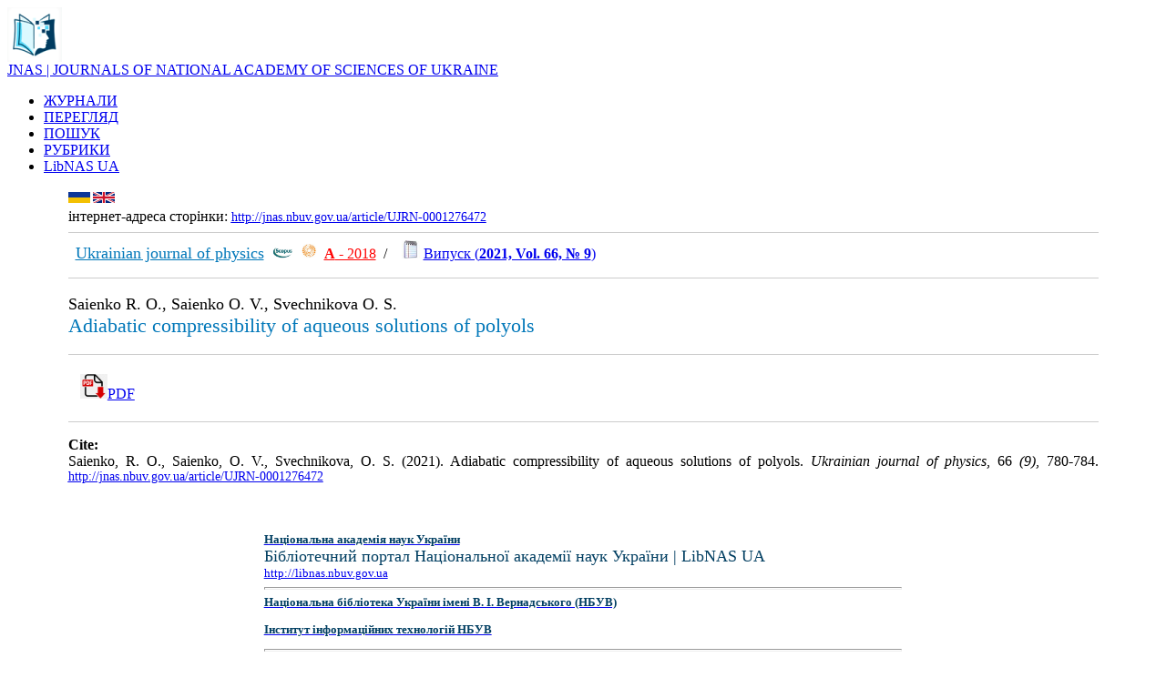

--- FILE ---
content_type: text/html; charset=UTF-8
request_url: http://jnas.nbuv.gov.ua/uk/article/UJRN-0001276472
body_size: 14070
content:
<html xmlns="http://www.w3.org/1999/xhtml" xml:lang="uk" version="XHTML+RDFa 1.0" dir="ltr"
  xmlns:content="http://purl.org/rss/1.0/modules/content/"
  xmlns:dc="http://purl.org/dc/terms/"
  xmlns:foaf="http://xmlns.com/foaf/0.1/"
  xmlns:og="http://ogp.me/ns#"
  xmlns:rdfs="http://www.w3.org/2000/01/rdf-schema#"
  xmlns:sioc="http://rdfs.org/sioc/ns#"
  xmlns:sioct="http://rdfs.org/sioc/types#"
  xmlns:skos="http://www.w3.org/2004/02/skos/core#"
  xmlns:xsd="http://www.w3.org/2001/XMLSchema#">

<head profile="http://www.w3.org/1999/xhtml/vocab">
  <meta http-equiv="Content-Type" content="text/html; charset=utf-8" />
<meta name="viewport" content="width=device-width, initial-scale=1" />
<link rel="shortcut icon" href="http://libnas.nbuv.gov.ua/misc/favicon.ico" type="image/vnd.microsoft.icon" />
<meta name="HandheldFriendly" content="true" />
<link rel="shortlink" href="/uk/node/1" />
<meta name="Generator" content="Drupal 7 (http://drupal.org)" />
<link rel="canonical" href="/uk/home" />
<meta name="MobileOptimized" content="width" />
  
  <style type="text/css" media="all">
@import url("http://libnas.nbuv.gov.ua/modules/system/system.base.css?s01svv");
@import url("http://libnas.nbuv.gov.ua/modules/system/system.menus.css?s01svv");
@import url("http://libnas.nbuv.gov.ua/modules/system/system.messages.css?s01svv");
@import url("http://libnas.nbuv.gov.ua/modules/system/system.theme.css?s01svv");
</style>
<style type="text/css" media="all">
@import url("http://libnas.nbuv.gov.ua/modules/field/theme/field.css?s01svv");
@import url("http://libnas.nbuv.gov.ua/modules/node/node.css?s01svv");
@import url("http://libnas.nbuv.gov.ua/modules/user/user.css?s01svv");
@import url("http://libnas.nbuv.gov.ua/sites/all/modules/views/css/views.css?s01svv");
@import url("http://libnas.nbuv.gov.ua/sites/all/modules/ckeditor/css/ckeditor.css?s01svv");
</style>
<style type="text/css" media="all">
@import url("http://libnas.nbuv.gov.ua/sites/all/modules/ctools/css/ctools.css?s01svv");
@import url("http://libnas.nbuv.gov.ua/modules/locale/locale.css?s01svv");
</style>
<style type="text/css" media="all and (min-width: 980px)">
@import url("http://libnas.nbuv.gov.ua/sites/all/themes/corporateclean/css/960.css?s01svv");
</style>
<style type="text/css" media="all and (min-width: 760px) and (max-width: 980px)">
@import url("http://libnas.nbuv.gov.ua/sites/all/themes/corporateclean/css/720.css?s01svv");
</style>
<style type="text/css" media="all and (max-width: 760px)">
@import url("http://libnas.nbuv.gov.ua/sites/all/themes/corporateclean/css/mobile.css?s01svv");
</style>
<style type="text/css" media="all">
@import url("http://libnas.nbuv.gov.ua/sites/all/themes/corporateclean/style.css?s01svv");
@import url("http://libnas.nbuv.gov.ua/sites/default/files/color/corporateclean-31db64c1/colors.css?s01svv");
</style>

<!--[if (lte IE 8)&(!IEMobile)]>
<link type="text/css" rel="stylesheet" href="http://libnas.nbuv.gov.ua/sites/all/themes/corporateclean/css/basic-layout.css?s01svv" media="all" />
<![endif]-->

<!--[if (lte IE 8)&(!IEMobile)]>
<link type="text/css" rel="stylesheet" href="http://libnas.nbuv.gov.ua/sites/all/themes/corporateclean/css/ie.css?s01svv" media="all" />
<![endif]-->

<link type="text/css"  href="/css/style_c.css" media="all" /> 
    
 <script type="text/javascript" src="//code.jquery.com/jquery-1.10.2.min.js"></script>
<script type="text/javascript">
<!--//--><![CDATA[//><!--
window.jQuery || document.write("<script src='/sites/all/modules/jquery_update/replace/jquery/1.10/jquery.min.js'>\x3C/script>")
//--><!]]>
</script>
<script type="text/javascript" src="http://libnas.nbuv.gov.ua/misc/jquery.once.js?v=1.2"></script>
<script type="text/javascript" src="http://libnas.nbuv.gov.ua/misc/drupal.js?s01svv"></script>
<script type="text/javascript" src="http://libnas.nbuv.gov.ua/sites/default/files/languages/uk_iaf5eMTOfWVsxCeJLPrO7OeXIfGC8ca7JJXwJaPcSF8.js?s01svv"></script>
<script type="text/javascript">
<!--//--><![CDATA[//><!--
jQuery.extend(Drupal.settings, {"basePath":"\/","pathPrefix":"uk\/","ajaxPageState":{"theme":"corporateclean","theme_token":"rlk9zuB7QlvA828LRqXSr1s-_vZSIuLzdMeWeed3O5Q","js":{"\/\/code.jquery.com\/jquery-1.10.2.min.js":1,"0":1,"misc\/jquery.once.js":1,"misc\/drupal.js":1,"public:\/\/languages\/uk_iaf5eMTOfWVsxCeJLPrO7OeXIfGC8ca7JJXwJaPcSF8.js":1},"css":{"modules\/system\/system.base.css":1,"modules\/system\/system.menus.css":1,"modules\/system\/system.messages.css":1,"modules\/system\/system.theme.css":1,"modules\/field\/theme\/field.css":1,"modules\/node\/node.css":1,"modules\/user\/user.css":1,"sites\/all\/modules\/views\/css\/views.css":1,"sites\/all\/modules\/ckeditor\/css\/ckeditor.css":1,"sites\/all\/modules\/ctools\/css\/ctools.css":1,"modules\/locale\/locale.css":1,"sites\/all\/themes\/corporateclean\/css\/960.css":1,"sites\/all\/themes\/corporateclean\/css\/720.css":1,"sites\/all\/themes\/corporateclean\/css\/mobile.css":1,"sites\/all\/themes\/corporateclean\/style.css":1,"sites\/all\/themes\/corporateclean\/color\/colors.css":1,"sites\/all\/themes\/corporateclean\/css\/basic-layout.css":1,"sites\/all\/themes\/corporateclean\/css\/ie.css":1}}});
//--><!]]>
</script>


</head>
<body class="html front not-logged-in no-sidebars page-node page-node- page-node-1 node-type-page i18n-uk" >
  
    <!-- #header -->
<div id="header">
	<!-- #header-inside -->
    <div id="header-inside" class="container_12 clearfix">
    	<!-- #header-inside-left -->
         <div id="header-inside-left" class="grid_8">
            
                        <a href="/

uk
						/about" title="About"><img src="/libnas_logo_0.png" alt="About" /></a>
                 
                        <div class="fixn">
                        <span id="site-name"><a href="http://jnas.nbuv.gov.ua/

uk
						/about" title="About">JNAS | JOURNALS OF NATIONAL ACADEMY OF SCIENCES OF UKRAINE</a></span>
                                    </div>
                        
        </div><!-- EOF: #header-inside-left -->
        
        <!-- #header-inside-right -->    
        <div id="header-inside-right" class="grid_4">

			  <div class="region region-search-area">
    <div id="block-locale-language" class="block block-locale">


<div class="content">
</div>
</div>  </div>

        </div>
<div id="lang"><div class="uk "></div></div>
<!-- EOF: #header-inside-right -->
    
    </div><!-- EOF: #header-inside -->

</div><!-- EOF: #header -->

<!-- #header-menu -->
<div id="header-menu" style="background: #a9d7ec important!;"><!-- #header-menu-inside -->
<div id="header-menu-inside" class="container_12 clearfix">
<div class="grid_12">
<div id="navigation" class="clearfix">
<ul class="menu">


<li class="first leaf active-trail"><a href="http://jnas.nbuv.gov.ua/uk/journals">ЖУРНАЛИ</a></li><li class="first leaf active-trail"><a href="http://jnas.nbuv.gov.ua/uk/browse">ПЕРЕГЛЯД</a></li><li class="first leaf active-trail"><a href="http://jnas.nbuv.gov.ua">ПОШУК</a></li><li class="first leaf active-trail"><a href="http://jnas.nbuv.gov.ua/uk/subjects">РУБРИКИ</a></li><li class="first leaf active-trail"><a href="http://libnas.nbuv.gov.ua/" title="Бібліотечний портал Національної академії наук України">LibNAS UA</a></li>

</ul></div></div>        
    </div><!-- EOF: #header-menu-inside -->

</div><!-- EOF: #header-menu -->


				
<div id="TableContentr">
<center><table  cellpadding="0" cellspacing="0" border="0" width="90%">
			<tr>
					<td class="main_content">




<script language="JavaScript">
function IfEmpty()
{
if (SEARCH.S21STR.value == "") return false;
if (!SEARCH.SearchIn.checked) SEARCH.S21All.value="";
if (!SEARCH.SearchIn.checked) SEARCH.FT_REQUEST.value="";
if (!SEARCH.SearchIn.checked) SEARCH.FT_PREFIX.value="";

document.SEARCH.S21LOG.value = "1";
document.SEARCH.S21COLORTERMS.value = "1"; 
if (SEARCH.FT_REQUEST.value != "") document.SEARCH.S21COLORTERMS.value = "0"; 
if (SEARCH.S21P03.value == "K="){
    if (SEARCH.FT_REQUEST.value == "") document.SEARCH.S21LOG.value = "4";
    }

if (SEARCH.S21P03.value == "K=") document.SEARCH.S21P01.value = "1";
if (SEARCH.S21P03.value == "A=") document.SEARCH.S21P01.value = "1";
if (SEARCH.S21P03.value == "T=") document.SEARCH.S21P01.value = "0";    
if (SEARCH.S21P03.value == "G=") document.SEARCH.S21P01.value = "2";
return true;
}
</script>

</CENTER>

<TABLE class="advanced" BORDER=0 WIDTH=100% BGCOLOR=WHITE>























<title>Adiabatic compressibility of aqueous solutions of polyols / Saienko R. O., Saienko O. V., Svechnikova O. S. (2021) </title>
<script type="text/javascript" src="//cdn.plu.mx/widget-popup.js"></script><meta http-equiv="Content-Type" content="text/html; charset=utf-8">
<meta name="citation_journal_title" content="Ukrainian journal of physics" />
<meta name="citation_publisher" content="Інститут теоретичної фізики імені М. М. Боголюбова" />
<meta name="citation_publisher" content="Bogolyubov Institute for Theoretical Physics" />
<meta name="citation_issn" content="2071-0186" />
<meta name="citation_issn" content="0372-400X" />
<meta name="citation_issn" content="2071-0194" />
<meta name="citation_publication_date" content="2021" />
<meta name="citation_issue" content=" 66, № 9" />
<meta name="citation_firstpage" content="780" />
<meta name="citation_lastpage" content="784" />
<meta name="citation_title" content="Adiabatic compressibility of aqueous solutions of polyols" />
<meta name="citation_author" content="Saienko, R. O." />
<meta name="citation_author" content="Saienko, O. V." />
<meta name="citation_author" content="Svechnikova, O. S." />
<meta name="citation_language" content="eng" />
<meta name="citation_abstract_html_url" content="http://jnas.nbuv.gov.ua/article/UJRN-0001276472" />
<tr><td colspan="2"><div><a href="http://jnas.nbuv.gov.ua/uk/article/UJRN-0001276472"><img align="left" src="/uk.png" alt="Ukrainian" title="Ukrainian" height="12"></a><a href="http://jnas.nbuv.gov.ua/article/UJRN-0001276472"><img align="left" src="/en.png" alt="English" title="English" height="12"></a></div><br><span  style="font-size:14px important!;"><div class="link_16">інтернет-адреса сторінки:</span> <a style="font-size:14px !important;" href="http://jnas.nbuv.gov.ua/article/UJRN-0001276472"><u>http://jnas.nbuv.gov.ua/article/UJRN-0001276472</u></a><hr color="#ccc" size="1" >&nbsp;&nbsp;<a href="/uk/source/Ukjourph"><font  size="+1" color="#0077b9">Ukrainian journal of physics</font></a></u>&nbsp;&nbsp;<a title="Scopus" href="https://www.scopus.com/sourceid/12000154541?origin=sbrowse" target="_blank"><img src="/images/SCOPUS.png" style="float:none !important; " width="24"></a>&nbsp;&nbsp;<a title="Web of Science" href="https://mjl.clarivate.com:/journal-profile?issn=2071-0194" target="_blank"><img src="/images/wos.png" style="float:none !important; " width="18"></a>&nbsp;&nbsp;<strong><a title="Категорія" target="_blank" href="http://nfv.ukrintei.ua/view/5b1925e27847426a2d0ab717"><font color="red">А</strong> - 2018</font></a>&nbsp; / &nbsp;&nbsp;&nbsp;<img src=/jrn.jpg width=20 hspace=0 vspace=0 border=0>&nbsp;<A title="Зміст випуска" href="/uk/issue/UJRN-0001276449">Випуск (<b>2021,  Vol. 66, № 9</b>)</a></p><hr color="#ccc" size="1" ><p style="text-align:justify;font-size:18px;">Saienko R. O., Saienko O. V., Svechnikova O. S.</font><br><span style="font-size : 22px;color:#0077b9;">Adiabatic compressibility of aqueous solutions of polyols</span><p/><hr color="#ccc" size="1" ><div style="padding:10pt;font-size:16px;"> <a  title="PDF - download" href="http://jnas.nbuv.gov.ua/j-pdf/Ukjourph_2021_66_9_7.pdf"onclick="_gaq.push(['_trackEvent','Downloads','JRN',this.href]);"><img src="/download.png" width="30" style="border:1 solid white">PDF</a></div>
<hr color="#ccc" size="1" ><p style="text-align:justify"><b>Cite:</b><br/>Saienko, R. O., Saienko, O. V., Svechnikova, O. S. (2021). Adiabatic compressibility of aqueous solutions of polyols. <i>Ukrainian journal of physics</i>, 66 <i>(9)</i>, 780-784. <a href="http://jnas.nbuv.gov.ua/article/UJRN-0001276472" style="font-size:14px !important;" ><u>http://jnas.nbuv.gov.ua/article/UJRN-0001276472</u></a></p></tr><tr><td colspan="2" >



</table>




&nbsp;




</td>



</tr>


</tbody></table>





<table width="60%">


				<tr>
				
						<td width="100%"  style="padding:20pt;font-size:10pt;">

<div>


<strong><a href="http://nas.gov.ua/" target="_blank"><span style="color:#003e61">Національна академія наук України</span></a></strong><br><span style="color:#003e61"><span style="font-size:18px">Бібліотечний портал Національної академії наук України | LibNAS UA</span></span><div class="link_16"><a href="http://libnas.nbuv.gov.ua">http://libnas.nbuv.gov.ua</a></div><hr style="height:1px;1px solid gray;"><strong><a href="http://nbuv.gov.ua/" target="_blank"><span style="color:#003e61">Національна бібліотека України імені В. І. Вернадського (НБУВ)</span></a></strong></div><p><a href="http://nbuv.gov.ua/node/2104" target="_blank"><span style="color:#003e61"><strong>Інститут інформаційних технологій НБУВ</strong></span></a></p><hr style="height:1px;1px solid gray;"><div class="phone_16">+38 (044) 525-36-24</div><div class="mail_16"><a href="mailto:libnas@nbuv.gov.ua">libnas@nbuv.gov.ua</a></div><div class="home_16">Голосіївський просп., 3, к. 209<br />м. Київ, 03039, Україна</div>

</div>
						</td>
						
						
				</tr>
	</table>
	</div>
	</div>






</body>
</html>
